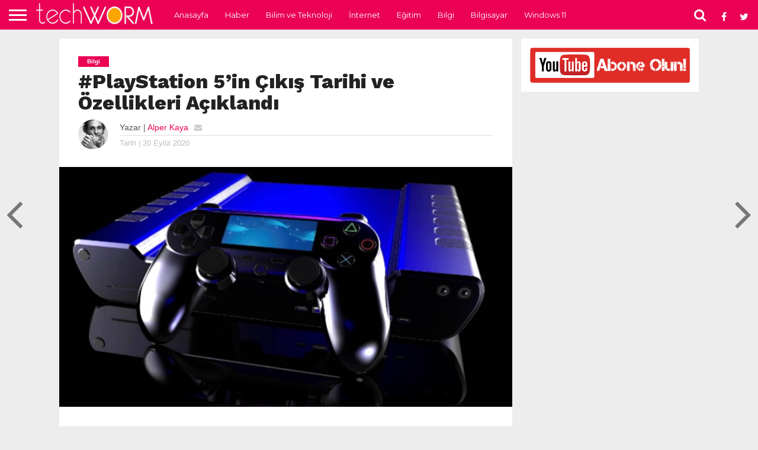

--- FILE ---
content_type: text/html
request_url: https://www.tech-worm.com/playstation-5in-cikis-tarihi-ve-ozellikleri-aciklandi/
body_size: 14970
content:
<!DOCTYPE html>
<html lang="tr">
<head>
<meta charset="UTF-8">
<meta name="viewport" id="viewport" content="width=device-width, initial-scale=1.0, maximum-scale=1.0, minimum-scale=1.0, user-scalable=no"/>
<link rel="alternate" type="application/rss+xml" title="RSS 2.0" href="https://www.tech-worm.com/feed/"/>
<link rel="alternate" type="text/xml" title="RSS .92" href="https://www.tech-worm.com/feed/rss/"/>
<link rel="alternate" type="application/atom+xml" title="Atom 0.3" href="https://www.tech-worm.com/feed/atom/"/>
<link rel="pingback" href="https://www.tech-worm.com/xmlrpc.php"/>
<meta property="og:image" content="https://www.tech-worm.com/wp-content/uploads/2020/09/playstation-5-1000x600.jpg"/>
<meta name="twitter:image" content="https://www.tech-worm.com/wp-content/uploads/2020/09/playstation-5-1000x600.jpg"/>
<meta property="og:type" content="article"/>
<meta property="og:description" content="Sony&#8216;nin popüler oyun konsolu PlayStation 5&#8216;in satışa çıkış tarihi ve özellikleri açıklandı. PS5 12 Kasım&#8216;da ABD, Japonya, Kanada, Meksika, Avustralya, Yeni Zelanda ve Güney Kore&#8216;de satışa çıkacak. 19 Kasım&#8216;da ise dünya genelinde satışa sunulacak. Oyun konsolunun iki versiyonu bulunacak. PlayStation 5 Blu-ray disklerde satılan oyunları da çalıştırırken PS5 Digital Edition yalnızca internetten indirilen oyunları çalıştırabilecek. [&hellip;]"/>
<meta name="twitter:card" content="summary">
<meta name="twitter:url" content="https://www.tech-worm.com/playstation-5in-cikis-tarihi-ve-ozellikleri-aciklandi/">
<meta name="twitter:title" content="#PlayStation 5&#8217;in Çıkış Tarihi ve Özellikleri Açıklandı">
<meta name="twitter:description" content="Sony&#8216;nin popüler oyun konsolu PlayStation 5&#8216;in satışa çıkış tarihi ve özellikleri açıklandı. PS5 12 Kasım&#8216;da ABD, Japonya, Kanada, Meksika, Avustralya, Yeni Zelanda ve Güney Kore&#8216;de satışa çıkacak. 19 Kasım&#8216;da ise dünya genelinde satışa sunulacak. Oyun konsolunun iki versiyonu bulunacak. PlayStation 5 Blu-ray disklerde satılan oyunları da çalıştırırken PS5 Digital Edition yalnızca internetten indirilen oyunları çalıştırabilecek. [&hellip;]">
<meta name='robots' content='index, follow, max-image-preview:large, max-snippet:-1, max-video-preview:-1'/>
<title>#PlayStation 5&#039;in Çıkış Tarihi ve Özellikleri Açıklandı &#187; TechWorm</title>
<link rel="canonical" href="https://www.tech-worm.com/playstation-5in-cikis-tarihi-ve-ozellikleri-aciklandi/"/>
<meta property="og:locale" content="tr_TR"/>
<meta property="og:type" content="article"/>
<meta property="og:title" content="#PlayStation 5&#039;in Çıkış Tarihi ve Özellikleri Açıklandı &#187; TechWorm"/>
<meta property="og:description" content="Sony&#8216;nin popüler oyun konsolu PlayStation 5&#8216;in satışa çıkış tarihi ve özellikleri açıklandı. PS5 12 Kasım&#8216;da ABD, Japonya, Kanada, Meksika, Avustralya, Yeni Zelanda ve Güney Kore&#8216;de satışa çıkacak. 19 Kasım&#8216;da ise dünya genelinde satışa sunulacak. Oyun konsolunun iki versiyonu bulunacak. PlayStation 5 Blu-ray disklerde satılan oyunları da çalıştırırken PS5 Digital Edition yalnızca internetten indirilen oyunları çalıştırabilecek. [&hellip;]"/>
<meta property="og:url" content="https://www.tech-worm.com/playstation-5in-cikis-tarihi-ve-ozellikleri-aciklandi/"/>
<meta property="og:site_name" content="TechWorm"/>
<meta property="article:publisher" content="https://www.facebook.com/techwormweb"/>
<meta property="article:published_time" content="2020-09-19T21:25:34+00:00"/>
<meta property="og:image" content="https://www.tech-worm.com/wp-content/uploads/2020/09/playstation-5.jpg"/>
<meta property="og:image:width" content="1500"/>
<meta property="og:image:height" content="794"/>
<meta property="og:image:type" content="image/jpeg"/>
<meta name="author" content="Alper Kaya"/>
<meta name="twitter:card" content="summary_large_image"/>
<meta name="twitter:creator" content="@techwormweb"/>
<meta name="twitter:site" content="@techwormweb"/>
<meta name="twitter:label1" content="Yazan:"/>
<meta name="twitter:data1" content="Alper Kaya"/>
<meta name="twitter:label2" content="Tahmini okuma süresi"/>
<meta name="twitter:data2" content="2 dakika"/>
<script type="application/ld+json" class="yoast-schema-graph">{"@context":"https://schema.org","@graph":[{"@type":"Article","@id":"https://www.tech-worm.com/playstation-5in-cikis-tarihi-ve-ozellikleri-aciklandi/#article","isPartOf":{"@id":"https://www.tech-worm.com/playstation-5in-cikis-tarihi-ve-ozellikleri-aciklandi/"},"author":{"name":"Alper Kaya","@id":"https://www.tech-worm.com/#/schema/person/c994699f0be65775b66f7407aa29edd4"},"headline":"#PlayStation 5&#8217;in Çıkış Tarihi ve Özellikleri Açıklandı","datePublished":"2020-09-19T21:25:34+00:00","mainEntityOfPage":{"@id":"https://www.tech-worm.com/playstation-5in-cikis-tarihi-ve-ozellikleri-aciklandi/"},"wordCount":457,"commentCount":0,"publisher":{"@id":"https://www.tech-worm.com/#organization"},"image":{"@id":"https://www.tech-worm.com/playstation-5in-cikis-tarihi-ve-ozellikleri-aciklandi/#primaryimage"},"thumbnailUrl":"https://www.tech-worm.com/wp-content/uploads/2020/09/playstation-5.jpg","keywords":["çıkış tarihi","fiyat","özellikleri","playstation 5","playstation 5 bilgi","playstation 5 çıkış tarihi","playstation 5 fiyatı","playstation 5 oyunları","playstation 5 özellikleri","playstation 5 teknik özellikleri","ps5"],"articleSection":["Bilgi"],"inLanguage":"tr","potentialAction":[{"@type":"CommentAction","name":"Comment","target":["https://www.tech-worm.com/playstation-5in-cikis-tarihi-ve-ozellikleri-aciklandi/#respond"]}]},{"@type":"WebPage","@id":"https://www.tech-worm.com/playstation-5in-cikis-tarihi-ve-ozellikleri-aciklandi/","url":"https://www.tech-worm.com/playstation-5in-cikis-tarihi-ve-ozellikleri-aciklandi/","name":"#PlayStation 5'in Çıkış Tarihi ve Özellikleri Açıklandı &#187; TechWorm","isPartOf":{"@id":"https://www.tech-worm.com/#website"},"primaryImageOfPage":{"@id":"https://www.tech-worm.com/playstation-5in-cikis-tarihi-ve-ozellikleri-aciklandi/#primaryimage"},"image":{"@id":"https://www.tech-worm.com/playstation-5in-cikis-tarihi-ve-ozellikleri-aciklandi/#primaryimage"},"thumbnailUrl":"https://www.tech-worm.com/wp-content/uploads/2020/09/playstation-5.jpg","datePublished":"2020-09-19T21:25:34+00:00","breadcrumb":{"@id":"https://www.tech-worm.com/playstation-5in-cikis-tarihi-ve-ozellikleri-aciklandi/#breadcrumb"},"inLanguage":"tr","potentialAction":[{"@type":"ReadAction","target":["https://www.tech-worm.com/playstation-5in-cikis-tarihi-ve-ozellikleri-aciklandi/"]}]},{"@type":"ImageObject","inLanguage":"tr","@id":"https://www.tech-worm.com/playstation-5in-cikis-tarihi-ve-ozellikleri-aciklandi/#primaryimage","url":"https://www.tech-worm.com/wp-content/uploads/2020/09/playstation-5.jpg","contentUrl":"https://www.tech-worm.com/wp-content/uploads/2020/09/playstation-5.jpg","width":1500,"height":794},{"@type":"BreadcrumbList","@id":"https://www.tech-worm.com/playstation-5in-cikis-tarihi-ve-ozellikleri-aciklandi/#breadcrumb","itemListElement":[{"@type":"ListItem","position":1,"name":"Ana sayfa","item":"https://www.tech-worm.com/"},{"@type":"ListItem","position":2,"name":"#PlayStation 5&#8217;in Çıkış Tarihi ve Özellikleri Açıklandı"}]},{"@type":"WebSite","@id":"https://www.tech-worm.com/#website","url":"https://www.tech-worm.com/","name":"TechWorm","description":"Bilim ve Teknolojiye Dair Ne Varsa!","publisher":{"@id":"https://www.tech-worm.com/#organization"},"potentialAction":[{"@type":"SearchAction","target":{"@type":"EntryPoint","urlTemplate":"https://www.tech-worm.com/?s={search_term_string}"},"query-input":{"@type":"PropertyValueSpecification","valueRequired":true,"valueName":"search_term_string"}}],"inLanguage":"tr"},{"@type":"Organization","@id":"https://www.tech-worm.com/#organization","name":"Tech Worm","url":"https://www.tech-worm.com/","logo":{"@type":"ImageObject","inLanguage":"tr","@id":"https://www.tech-worm.com/#/schema/logo/image/","url":"https://www.tech-worm.com/wp-content/uploads/2019/09/Tech-Worm-Logo.png","contentUrl":"https://www.tech-worm.com/wp-content/uploads/2019/09/Tech-Worm-Logo.png","width":212,"height":49,"caption":"Tech Worm"},"image":{"@id":"https://www.tech-worm.com/#/schema/logo/image/"},"sameAs":["https://www.facebook.com/techwormweb","https://x.com/techwormweb","https://www.instagram.com/techwormweb/","https://www.youtube.com/techwormweb"]},{"@type":"Person","@id":"https://www.tech-worm.com/#/schema/person/c994699f0be65775b66f7407aa29edd4","name":"Alper Kaya","image":{"@type":"ImageObject","inLanguage":"tr","@id":"https://www.tech-worm.com/#/schema/person/image/","url":"https://secure.gravatar.com/avatar/9efc150b8e681d5f2c272ebe807ac3ef8a62cff5dca9907c8ecdfbb0841785ad?s=96&d=mm&r=g","contentUrl":"https://secure.gravatar.com/avatar/9efc150b8e681d5f2c272ebe807ac3ef8a62cff5dca9907c8ecdfbb0841785ad?s=96&d=mm&r=g","caption":"Alper Kaya"},"url":"https://www.tech-worm.com/author/alperkaya/"}]}</script>
<link rel='dns-prefetch' href='//netdna.bootstrapcdn.com'/>
<link rel='dns-prefetch' href='//fonts.googleapis.com'/>
<link rel="alternate" type="application/rss+xml" title="TechWorm &raquo; akışı" href="https://www.tech-worm.com/feed/"/>
<link rel="alternate" type="application/rss+xml" title="TechWorm &raquo; yorum akışı" href="https://www.tech-worm.com/comments/feed/"/>
<link rel="alternate" type="application/rss+xml" title="TechWorm &raquo; #PlayStation 5&#8217;in Çıkış Tarihi ve Özellikleri Açıklandı yorum akışı" href="https://www.tech-worm.com/playstation-5in-cikis-tarihi-ve-ozellikleri-aciklandi/feed/"/>
<link rel="alternate" title="oEmbed (JSON)" type="application/json+oembed" href="https://www.tech-worm.com/wp-json/oembed/1.0/embed?url=https%3A%2F%2Fwww.tech-worm.com%2Fplaystation-5in-cikis-tarihi-ve-ozellikleri-aciklandi%2F"/>
<link rel="alternate" title="oEmbed (XML)" type="text/xml+oembed" href="https://www.tech-worm.com/wp-json/oembed/1.0/embed?url=https%3A%2F%2Fwww.tech-worm.com%2Fplaystation-5in-cikis-tarihi-ve-ozellikleri-aciklandi%2F&#038;format=xml"/>
<script src="//www.googletagmanager.com/gtag/js?id=G-89P6JS2WJK" data-cfasync="false" data-wpfc-render="false" async></script>
<script data-cfasync="false" data-wpfc-render="false">var mi_version='9.11.0';
var mi_track_user=true;
var mi_no_track_reason='';
var MonsterInsightsDefaultLocations={"page_location":"https:\/\/www.tech-worm.com\/playstation-5in-cikis-tarihi-ve-ozellikleri-aciklandi\/"};
if(typeof MonsterInsightsPrivacyGuardFilter==='function'){
var MonsterInsightsLocations=(typeof MonsterInsightsExcludeQuery==='object') ? MonsterInsightsPrivacyGuardFilter(MonsterInsightsExcludeQuery):MonsterInsightsPrivacyGuardFilter(MonsterInsightsDefaultLocations);
}else{
var MonsterInsightsLocations=(typeof MonsterInsightsExcludeQuery==='object') ? MonsterInsightsExcludeQuery:MonsterInsightsDefaultLocations;
}
var disableStrs=[
'ga-disable-G-89P6JS2WJK',
];
function __gtagTrackerIsOptedOut(){
for (var index=0; index < disableStrs.length; index++){
if(document.cookie.indexOf(disableStrs[index] + '=true') > -1){
return true;
}}
return false;
}
if(__gtagTrackerIsOptedOut()){
for (var index=0; index < disableStrs.length; index++){
window[disableStrs[index]]=true;
}}
function __gtagTrackerOptout(){
for (var index=0; index < disableStrs.length; index++){
document.cookie=disableStrs[index] + '=true; expires=Thu, 31 Dec 2099 23:59:59 UTC; path=/';
window[disableStrs[index]]=true;
}}
if('undefined'===typeof gaOptout){
function gaOptout(){
__gtagTrackerOptout();
}}
window.dataLayer=window.dataLayer||[];
window.MonsterInsightsDualTracker={
helpers: {},
trackers: {},
};
if(mi_track_user){
function __gtagDataLayer(){
dataLayer.push(arguments);
}
function __gtagTracker(type, name, parameters){
if(!parameters){
parameters={};}
if(parameters.send_to){
__gtagDataLayer.apply(null, arguments);
return;
}
if(type==='event'){
parameters.send_to=monsterinsights_frontend.v4_id;
var hookName=name;
if(typeof parameters['event_category']!=='undefined'){
hookName=parameters['event_category'] + ':' + name;
}
if(typeof MonsterInsightsDualTracker.trackers[hookName]!=='undefined'){
MonsterInsightsDualTracker.trackers[hookName](parameters);
}else{
__gtagDataLayer('event', name, parameters);
}}else{
__gtagDataLayer.apply(null, arguments);
}}
__gtagTracker('js', new Date());
__gtagTracker('set', {
'developer_id.dZGIzZG': true,
});
if(MonsterInsightsLocations.page_location){
__gtagTracker('set', MonsterInsightsLocations);
}
__gtagTracker('config', 'G-89P6JS2WJK', {"forceSSL":"true"});
window.gtag=__gtagTracker;										(function (){
var noopfn=function (){
return null;
};
var newtracker=function (){
return new Tracker();
};
var Tracker=function (){
return null;
};
var p=Tracker.prototype;
p.get=noopfn;
p.set=noopfn;
p.send=function (){
var args=Array.prototype.slice.call(arguments);
args.unshift('send');
__gaTracker.apply(null, args);
};
var __gaTracker=function (){
var len=arguments.length;
if(len===0){
return;
}
var f=arguments[len - 1];
if(typeof f!=='object'||f===null||typeof f.hitCallback!=='function'){
if('send'===arguments[0]){
var hitConverted, hitObject=false, action;
if('event'===arguments[1]){
if('undefined'!==typeof arguments[3]){
hitObject={
'eventAction': arguments[3],
'eventCategory': arguments[2],
'eventLabel': arguments[4],
'value': arguments[5] ? arguments[5]:1,
}}
}
if('pageview'===arguments[1]){
if('undefined'!==typeof arguments[2]){
hitObject={
'eventAction': 'page_view',
'page_path': arguments[2],
}}
}
if(typeof arguments[2]==='object'){
hitObject=arguments[2];
}
if(typeof arguments[5]==='object'){
Object.assign(hitObject, arguments[5]);
}
if('undefined'!==typeof arguments[1].hitType){
hitObject=arguments[1];
if('pageview'===hitObject.hitType){
hitObject.eventAction='page_view';
}}
if(hitObject){
action='timing'===arguments[1].hitType ? 'timing_complete':hitObject.eventAction;
hitConverted=mapArgs(hitObject);
__gtagTracker('event', action, hitConverted);
}}
return;
}
function mapArgs(args){
var arg, hit={};
var gaMap={
'eventCategory': 'event_category',
'eventAction': 'event_action',
'eventLabel': 'event_label',
'eventValue': 'event_value',
'nonInteraction': 'non_interaction',
'timingCategory': 'event_category',
'timingVar': 'name',
'timingValue': 'value',
'timingLabel': 'event_label',
'page': 'page_path',
'location': 'page_location',
'title': 'page_title',
'referrer':'page_referrer',
};
for (arg in args){
if(!(!args.hasOwnProperty(arg)||!gaMap.hasOwnProperty(arg))){
hit[gaMap[arg]]=args[arg];
}else{
hit[arg]=args[arg];
}}
return hit;
}
try {
f.hitCallback();
} catch (ex){
}};
__gaTracker.create=newtracker;
__gaTracker.getByName=newtracker;
__gaTracker.getAll=function (){
return [];
};
__gaTracker.remove=noopfn;
__gaTracker.loaded=true;
window['__gaTracker']=__gaTracker;
})();
}else{
console.log("");
(function (){
function __gtagTracker(){
return null;
}
window['__gtagTracker']=__gtagTracker;
window['gtag']=__gtagTracker;
})();
}</script>
<style id='wp-img-auto-sizes-contain-inline-css'>img:is([sizes=auto i],[sizes^="auto," i]){contain-intrinsic-size:3000px 1500px}</style>
<link rel="stylesheet" type="text/css" href="//www.tech-worm.com/wp-content/cache/wpfc-minified/f1o0uqkr/23yxe.css" media="all"/>
<style id='global-styles-inline-css'>:root{--wp--preset--aspect-ratio--square:1;--wp--preset--aspect-ratio--4-3:4/3;--wp--preset--aspect-ratio--3-4:3/4;--wp--preset--aspect-ratio--3-2:3/2;--wp--preset--aspect-ratio--2-3:2/3;--wp--preset--aspect-ratio--16-9:16/9;--wp--preset--aspect-ratio--9-16:9/16;--wp--preset--color--black:#000000;--wp--preset--color--cyan-bluish-gray:#abb8c3;--wp--preset--color--white:#ffffff;--wp--preset--color--pale-pink:#f78da7;--wp--preset--color--vivid-red:#cf2e2e;--wp--preset--color--luminous-vivid-orange:#ff6900;--wp--preset--color--luminous-vivid-amber:#fcb900;--wp--preset--color--light-green-cyan:#7bdcb5;--wp--preset--color--vivid-green-cyan:#00d084;--wp--preset--color--pale-cyan-blue:#8ed1fc;--wp--preset--color--vivid-cyan-blue:#0693e3;--wp--preset--color--vivid-purple:#9b51e0;--wp--preset--gradient--vivid-cyan-blue-to-vivid-purple:linear-gradient(135deg,rgb(6,147,227) 0%,rgb(155,81,224) 100%);--wp--preset--gradient--light-green-cyan-to-vivid-green-cyan:linear-gradient(135deg,rgb(122,220,180) 0%,rgb(0,208,130) 100%);--wp--preset--gradient--luminous-vivid-amber-to-luminous-vivid-orange:linear-gradient(135deg,rgb(252,185,0) 0%,rgb(255,105,0) 100%);--wp--preset--gradient--luminous-vivid-orange-to-vivid-red:linear-gradient(135deg,rgb(255,105,0) 0%,rgb(207,46,46) 100%);--wp--preset--gradient--very-light-gray-to-cyan-bluish-gray:linear-gradient(135deg,rgb(238,238,238) 0%,rgb(169,184,195) 100%);--wp--preset--gradient--cool-to-warm-spectrum:linear-gradient(135deg,rgb(74,234,220) 0%,rgb(151,120,209) 20%,rgb(207,42,186) 40%,rgb(238,44,130) 60%,rgb(251,105,98) 80%,rgb(254,248,76) 100%);--wp--preset--gradient--blush-light-purple:linear-gradient(135deg,rgb(255,206,236) 0%,rgb(152,150,240) 100%);--wp--preset--gradient--blush-bordeaux:linear-gradient(135deg,rgb(254,205,165) 0%,rgb(254,45,45) 50%,rgb(107,0,62) 100%);--wp--preset--gradient--luminous-dusk:linear-gradient(135deg,rgb(255,203,112) 0%,rgb(199,81,192) 50%,rgb(65,88,208) 100%);--wp--preset--gradient--pale-ocean:linear-gradient(135deg,rgb(255,245,203) 0%,rgb(182,227,212) 50%,rgb(51,167,181) 100%);--wp--preset--gradient--electric-grass:linear-gradient(135deg,rgb(202,248,128) 0%,rgb(113,206,126) 100%);--wp--preset--gradient--midnight:linear-gradient(135deg,rgb(2,3,129) 0%,rgb(40,116,252) 100%);--wp--preset--font-size--small:13px;--wp--preset--font-size--medium:20px;--wp--preset--font-size--large:36px;--wp--preset--font-size--x-large:42px;--wp--preset--spacing--20:0.44rem;--wp--preset--spacing--30:0.67rem;--wp--preset--spacing--40:1rem;--wp--preset--spacing--50:1.5rem;--wp--preset--spacing--60:2.25rem;--wp--preset--spacing--70:3.38rem;--wp--preset--spacing--80:5.06rem;--wp--preset--shadow--natural:6px 6px 9px rgba(0, 0, 0, 0.2);--wp--preset--shadow--deep:12px 12px 50px rgba(0, 0, 0, 0.4);--wp--preset--shadow--sharp:6px 6px 0px rgba(0, 0, 0, 0.2);--wp--preset--shadow--outlined:6px 6px 0px -3px rgb(255, 255, 255), 6px 6px rgb(0, 0, 0);--wp--preset--shadow--crisp:6px 6px 0px rgb(0, 0, 0);}:where(.is-layout-flex){gap:0.5em;}:where(.is-layout-grid){gap:0.5em;}body .is-layout-flex{display:flex;}.is-layout-flex{flex-wrap:wrap;align-items:center;}.is-layout-flex > :is(*, div){margin:0;}body .is-layout-grid{display:grid;}.is-layout-grid > :is(*, div){margin:0;}:where(.wp-block-columns.is-layout-flex){gap:2em;}:where(.wp-block-columns.is-layout-grid){gap:2em;}:where(.wp-block-post-template.is-layout-flex){gap:1.25em;}:where(.wp-block-post-template.is-layout-grid){gap:1.25em;}.has-black-color{color:var(--wp--preset--color--black) !important;}.has-cyan-bluish-gray-color{color:var(--wp--preset--color--cyan-bluish-gray) !important;}.has-white-color{color:var(--wp--preset--color--white) !important;}.has-pale-pink-color{color:var(--wp--preset--color--pale-pink) !important;}.has-vivid-red-color{color:var(--wp--preset--color--vivid-red) !important;}.has-luminous-vivid-orange-color{color:var(--wp--preset--color--luminous-vivid-orange) !important;}.has-luminous-vivid-amber-color{color:var(--wp--preset--color--luminous-vivid-amber) !important;}.has-light-green-cyan-color{color:var(--wp--preset--color--light-green-cyan) !important;}.has-vivid-green-cyan-color{color:var(--wp--preset--color--vivid-green-cyan) !important;}.has-pale-cyan-blue-color{color:var(--wp--preset--color--pale-cyan-blue) !important;}.has-vivid-cyan-blue-color{color:var(--wp--preset--color--vivid-cyan-blue) !important;}.has-vivid-purple-color{color:var(--wp--preset--color--vivid-purple) !important;}.has-black-background-color{background-color:var(--wp--preset--color--black) !important;}.has-cyan-bluish-gray-background-color{background-color:var(--wp--preset--color--cyan-bluish-gray) !important;}.has-white-background-color{background-color:var(--wp--preset--color--white) !important;}.has-pale-pink-background-color{background-color:var(--wp--preset--color--pale-pink) !important;}.has-vivid-red-background-color{background-color:var(--wp--preset--color--vivid-red) !important;}.has-luminous-vivid-orange-background-color{background-color:var(--wp--preset--color--luminous-vivid-orange) !important;}.has-luminous-vivid-amber-background-color{background-color:var(--wp--preset--color--luminous-vivid-amber) !important;}.has-light-green-cyan-background-color{background-color:var(--wp--preset--color--light-green-cyan) !important;}.has-vivid-green-cyan-background-color{background-color:var(--wp--preset--color--vivid-green-cyan) !important;}.has-pale-cyan-blue-background-color{background-color:var(--wp--preset--color--pale-cyan-blue) !important;}.has-vivid-cyan-blue-background-color{background-color:var(--wp--preset--color--vivid-cyan-blue) !important;}.has-vivid-purple-background-color{background-color:var(--wp--preset--color--vivid-purple) !important;}.has-black-border-color{border-color:var(--wp--preset--color--black) !important;}.has-cyan-bluish-gray-border-color{border-color:var(--wp--preset--color--cyan-bluish-gray) !important;}.has-white-border-color{border-color:var(--wp--preset--color--white) !important;}.has-pale-pink-border-color{border-color:var(--wp--preset--color--pale-pink) !important;}.has-vivid-red-border-color{border-color:var(--wp--preset--color--vivid-red) !important;}.has-luminous-vivid-orange-border-color{border-color:var(--wp--preset--color--luminous-vivid-orange) !important;}.has-luminous-vivid-amber-border-color{border-color:var(--wp--preset--color--luminous-vivid-amber) !important;}.has-light-green-cyan-border-color{border-color:var(--wp--preset--color--light-green-cyan) !important;}.has-vivid-green-cyan-border-color{border-color:var(--wp--preset--color--vivid-green-cyan) !important;}.has-pale-cyan-blue-border-color{border-color:var(--wp--preset--color--pale-cyan-blue) !important;}.has-vivid-cyan-blue-border-color{border-color:var(--wp--preset--color--vivid-cyan-blue) !important;}.has-vivid-purple-border-color{border-color:var(--wp--preset--color--vivid-purple) !important;}.has-vivid-cyan-blue-to-vivid-purple-gradient-background{background:var(--wp--preset--gradient--vivid-cyan-blue-to-vivid-purple) !important;}.has-light-green-cyan-to-vivid-green-cyan-gradient-background{background:var(--wp--preset--gradient--light-green-cyan-to-vivid-green-cyan) !important;}.has-luminous-vivid-amber-to-luminous-vivid-orange-gradient-background{background:var(--wp--preset--gradient--luminous-vivid-amber-to-luminous-vivid-orange) !important;}.has-luminous-vivid-orange-to-vivid-red-gradient-background{background:var(--wp--preset--gradient--luminous-vivid-orange-to-vivid-red) !important;}.has-very-light-gray-to-cyan-bluish-gray-gradient-background{background:var(--wp--preset--gradient--very-light-gray-to-cyan-bluish-gray) !important;}.has-cool-to-warm-spectrum-gradient-background{background:var(--wp--preset--gradient--cool-to-warm-spectrum) !important;}.has-blush-light-purple-gradient-background{background:var(--wp--preset--gradient--blush-light-purple) !important;}.has-blush-bordeaux-gradient-background{background:var(--wp--preset--gradient--blush-bordeaux) !important;}.has-luminous-dusk-gradient-background{background:var(--wp--preset--gradient--luminous-dusk) !important;}.has-pale-ocean-gradient-background{background:var(--wp--preset--gradient--pale-ocean) !important;}.has-electric-grass-gradient-background{background:var(--wp--preset--gradient--electric-grass) !important;}.has-midnight-gradient-background{background:var(--wp--preset--gradient--midnight) !important;}.has-small-font-size{font-size:var(--wp--preset--font-size--small) !important;}.has-medium-font-size{font-size:var(--wp--preset--font-size--medium) !important;}.has-large-font-size{font-size:var(--wp--preset--font-size--large) !important;}.has-x-large-font-size{font-size:var(--wp--preset--font-size--x-large) !important;}</style>
<style id='classic-theme-styles-inline-css'>.wp-block-button__link{color:#fff;background-color:#32373c;border-radius:9999px;box-shadow:none;text-decoration:none;padding:calc(.667em + 2px) calc(1.333em + 2px);font-size:1.125em}.wp-block-file__button{background:#32373c;color:#fff;text-decoration:none}</style>
<style>html, body, div, span, applet, object, iframe,
h1, h2, h3, h4, h5, h6, p, blockquote, pre,
a, abbr, acronym, address, big, cite, code,
del, dfn, em, img, ins, kbd, q, s, samp,
small, strike, strong, sub, sup, tt, var,
b, u, i, center,
dl, dt, dd, ol, ul, li,
fieldset, form, label, legend,
table, caption, tbody, tfoot, thead, tr, th, td,
article, aside, canvas, details, embed, 
figure, figcaption, footer, header, hgroup, 
menu, nav, output, ruby, section, summary,
time, mark, audio, video{margin:0;padding:0;border:0;font-size:100%;vertical-align:baseline;}
article, aside, details, figcaption, figure, 
footer, header, hgroup, menu, nav, section{display:block;}
body{line-height:1;}
ol, ul{list-style:none;}
blockquote, q{quotes:none;}
blockquote:before, blockquote:after,
q:before, q:after{content:'';content:none;}
table{border-collapse:collapse;border-spacing:0;}</style>
<link rel='stylesheet' id='mvp-fontawesome-css' href='//netdna.bootstrapcdn.com/font-awesome/4.7.0/css/font-awesome.css?ver=6.9' type='text/css' media='all'/>
<link rel="stylesheet" type="text/css" href="//www.tech-worm.com/wp-content/cache/wpfc-minified/dsez68nb/23yxe.css" media="all"/>
<script data-cfasync="false" data-wpfc-render="false" id='monsterinsights-frontend-script-js-extra'>var monsterinsights_frontend={"js_events_tracking":"true","download_extensions":"doc,pdf,ppt,zip,xls,docx,pptx,xlsx","inbound_paths":"[]","home_url":"https:\/\/www.tech-worm.com","hash_tracking":"false","v4_id":"G-89P6JS2WJK"};</script>
<link rel="https://api.w.org/" href="https://www.tech-worm.com/wp-json/"/><link rel="alternate" title="JSON" type="application/json" href="https://www.tech-worm.com/wp-json/wp/v2/posts/26273"/><link rel="EditURI" type="application/rsd+xml" title="RSD" href="https://www.tech-worm.com/xmlrpc.php?rsd"/>
<meta name="generator" content="WordPress 6.9"/>
<link rel='shortlink' href='https://www.tech-worm.com/?p=26273'/>
<style>#wallpaper{background:url() no-repeat 50% 0;}
body, .blog-widget-text p, .feat-widget-text p, .post-info-right, span.post-excerpt, span.feat-caption, span.soc-count-text, #content-main p,
#commentspopup .comments-pop,
.archive-list-text p, .author-box-bot p, #post-404 p,
.foot-widget, #home-feat-text p,
.feat-top2-left-text p, .feat-wide1-text p, .feat-wide4-text p, #content-main table,
.foot-copy p, .video-main-text p{font-family:'Google Lato', sans-serif;}
a, a:visited, .post-info-name a{color:#eb0254;}
a:hover{color:#999999;}
.fly-but-wrap, span.feat-cat, span.post-head-cat, .prev-next-text a, .prev-next-text a:visited, .prev-next-text a:hover{background:#eb0254;}
.fly-but-wrap{background:#eb0254;}
.fly-but-wrap span{background:#ffffff;}
.woocommerce .star-rating span:before{color:#eb0254;}
.woocommerce .widget_price_filter .ui-slider .ui-slider-range, .woocommerce .widget_price_filter .ui-slider .ui-slider-handle{background-color:#eb0254;}
.woocommerce span.onsale, .woocommerce #respond input#submit.alt,
.woocommerce a.button.alt, .woocommerce button.button.alt, .woocommerce input.button.alt, .woocommerce #respond input#submit.alt:hover,
.woocommerce a.button.alt:hover, .woocommerce button.button.alt:hover, .woocommerce input.button.alt:hover{background-color:#eb0254;}
span.post-header{border-top:4px solid #eb0254;}
#main-nav-wrap,
nav.main-menu-wrap, .nav-logo, .nav-right-wrap, .nav-menu-out, .nav-logo-out, #head-main-top{-webkit-backface-visibility:hidden;background:#eb0254;}
nav.main-menu-wrap ul li a, .nav-menu-out:hover ul li:hover a, .nav-menu-out:hover span.nav-search-but:hover i, .nav-menu-out:hover span.nav-soc-but:hover i, span.nav-search-but i, span.nav-soc-but i{color:#ffffff;}
.nav-menu-out:hover li.menu-item-has-children:hover a:after, nav.main-menu-wrap ul li.menu-item-has-children a:after{border-color:#ffffff transparent transparent transparent;}
.nav-menu-out:hover ul li a, .nav-menu-out:hover span.nav-search-but i, .nav-menu-out:hover span.nav-soc-but i{color:#fdacc8;}
.nav-menu-out:hover li.menu-item-has-children a:after{border-color:#fdacc8 transparent transparent transparent;}
.nav-menu-out:hover ul li ul.mega-list li a, .side-list-text p, .row-widget-text p, .blog-widget-text h2, .feat-widget-text h2, .archive-list-text h2, h2.author-list-head a, .mvp-related-text a{color:#222222;}
ul.mega-list li:hover a, ul.side-list li:hover .side-list-text p, ul.row-widget-list li:hover .row-widget-text p, ul.blog-widget-list li:hover .blog-widget-text h2, .feat-widget-wrap:hover .feat-widget-text h2, ul.archive-list li:hover .archive-list-text h2, ul.archive-col-list li:hover .archive-list-text h2, h2.author-list-head a:hover, .mvp-related-posts ul li:hover .mvp-related-text a{color:#999999 !important;}
span.more-posts-text, a.inf-more-but, #comments-button a,
#comments-button span.comment-but-text{border:1px solid #eb0254;}
span.more-posts-text, a.inf-more-but, #comments-button a,
#comments-button span.comment-but-text{color:#eb0254 !important;}
#comments-button a:hover,
#comments-button span.comment-but-text:hover,
a.inf-more-but:hover, span.more-posts-text:hover{background:#eb0254;}
nav.main-menu-wrap ul li a, ul.col-tabs li a, nav.fly-nav-menu ul li a, .foot-menu .menu li a{font-family:'Montserrat', sans-serif;}
.feat-top2-right-text h2, .side-list-text p, .side-full-text p, .row-widget-text p, .feat-widget-text h2, .blog-widget-text h2, .prev-next-text a, .prev-next-text a:visited, .prev-next-text a:hover, span.post-header, .archive-list-text h2, #woo-content h1.page-title,
.woocommerce div.product .product_title, .woocommerce ul.products li.product h3, .video-main-text h2, .mvp-related-text a{font-family:'Montserrat', sans-serif;}
.feat-wide-sub-text h2, #home-feat-text h2,
.feat-top2-left-text h2, .feat-wide1-text h2, .feat-wide4-text h2, .feat-wide5-text h2, h1.post-title, #content-main h1.post-title,
#post-404 h1,
h1.post-title-wide, #content-main blockquote p,
#commentspopup #content-main h1{font-family:'Work Sans', sans-serif;}
h3.home-feat-title, h3.side-list-title, #infscr-loading,
.score-nav-menu select, h1.cat-head, h1.arch-head, h2.author-list-head, h3.foot-head, .woocommerce ul.product_list_widget span.product-title, .woocommerce ul.product_list_widget li a, .woocommerce #reviews #comments ol.commentlist li .comment-text p.meta,
.woocommerce .related h2, .woocommerce div.product .woocommerce-tabs .panel h2, .woocommerce div.product .product_title, #content-main h1,
#content-main h2,
#content-main h3,
#content-main h4,
#content-main h5,
#content-main h6{font-family:'Work Sans', sans-serif;}</style>
<style>.post-cont-out, .post-cont-in{margin-right:0;}
.nav-links{display:none;}
#fly-wrap{background:#fff;}
ul.fly-bottom-soc li{border-top:1px solid #666;}
nav.fly-nav-menu ul li{border-top:1px solid #ddd;}
nav.fly-nav-menu ul li a{color:#555;}
nav.fly-nav-menu ul li a:hover{color:#bbb;}
nav.fly-nav-menu ul li ul.sub-menu{border-top:1px solid #ddd;}
#score-wrap{background:#fff;border-bottom:1px solid #ddd;}
.score-nav-menu:before{border-top:5px solid #555;}
.score-nav-menu select{background:#eee;color:#555;}
.score-nav-menu select option{background:#fff;color:#555;}
ul.score-list li{background:#eee;border:1px solid #eee;}
ul.score-list li:hover{background:#fff;border:1px solid #ddd;}
.score-top p, .score-bot p{color:#555;}
.es-nav span a{color:#555;}
.es-nav span:hover a{color:#222;}
.es-nav span.es-nav-prev, .es-nav span.es-nav-next{background:#fff;}
.es-nav span.es-nav-prev{border-left:1px solid #ddd;border-right:1px solid #ddd;}
.es-nav span.es-nav-next{border-left:1px solid #ddd;}</style>
<style id="custom-background-css">body.custom-background{background-color:#ededed;}</style>
<link rel="amphtml" href="https://www.tech-worm.com/playstation-5in-cikis-tarihi-ve-ozellikleri-aciklandi/?amp=1"><link rel="icon" href="https://www.tech-worm.com/wp-content/uploads/2023/04/cropped-redico-32x32.png" sizes="32x32"/>
<link rel="icon" href="https://www.tech-worm.com/wp-content/uploads/2023/04/cropped-redico-192x192.png" sizes="192x192"/>
<link rel="apple-touch-icon" href="https://www.tech-worm.com/wp-content/uploads/2023/04/cropped-redico-180x180.png"/>
<meta name="msapplication-TileImage" content="https://www.tech-worm.com/wp-content/uploads/2023/04/cropped-redico-270x270.png"/>
</head>
<body class="wp-singular post-template-default single single-post postid-26273 single-format-standard custom-background wp-embed-responsive wp-theme-flex-mag">
<div id="site" class="left relative">
<div id="site-wrap" class="left relative">
<div id="fly-wrap">
<div class="fly-wrap-out">
<div class="fly-side-wrap"> <ul class="fly-bottom-soc left relative"> <li class="fb-soc"> <a href="https://www.facebook.com/techwormweb" target="_blank"> <i class="fa fa-facebook-square fa-2"></i> </a> </li> <li class="twit-soc"> <a href="https://twitter.com/techwormweb" target="_blank"> <i class="fa fa-twitter fa-2"></i> </a> </li> <li class="pin-soc"> <a href="https://www.youtube.com/@T3chWorm" target="_blank"> <i class="fa fa-pinterest fa-2"></i> </a> </li> <li class="inst-soc"> <a href="https://www.instagram.com/techwormweb" target="_blank"> <i class="fa fa-instagram fa-2"></i> </a> </li> <li class="yt-soc"> <a href="https://www.youtube.com/@TechWorm" target="_blank"> <i class="fa fa-youtube-play fa-2"></i> </a> </li> <li class="rss-soc"> <a href="https://www.tech-worm.com/feed/" target="_blank"> <i class="fa fa-rss fa-2"></i> </a> </li> </ul></div><div class="fly-wrap-in">
<div id="fly-menu-wrap">
<nav class="fly-nav-menu left relative">
<div class="menu-ana-menu-container"><ul id="menu-ana-menu" class="menu"><li id="menu-item-1952" class="menu-item menu-item-type-custom menu-item-object-custom menu-item-home menu-item-1952"><a href="http://www.tech-worm.com/">Anasayfa</a></li> <li id="menu-item-32160" class="menu-item menu-item-type-taxonomy menu-item-object-category menu-item-32160"><a href="https://www.tech-worm.com/haber/">Haber</a></li> <li id="menu-item-1936" class="menu-item menu-item-type-taxonomy menu-item-object-category menu-item-1936"><a href="https://www.tech-worm.com/bilim-ve-teknoloji/">Bilim ve Teknoloji</a></li> <li id="menu-item-32161" class="menu-item menu-item-type-taxonomy menu-item-object-category menu-item-32161"><a href="https://www.tech-worm.com/internet/">İnternet</a></li> <li id="menu-item-32162" class="menu-item menu-item-type-taxonomy menu-item-object-category menu-item-32162"><a href="https://www.tech-worm.com/egitim/">Eğitim</a></li> <li id="menu-item-1935" class="menu-item menu-item-type-taxonomy menu-item-object-category current-post-ancestor current-menu-parent current-post-parent menu-item-1935"><a href="https://www.tech-worm.com/bilgi/">Bilgi</a></li> <li id="menu-item-32163" class="menu-item menu-item-type-taxonomy menu-item-object-category menu-item-32163"><a href="https://www.tech-worm.com/bilgisayar/">Bilgisayar</a></li> <li id="menu-item-32164" class="menu-item menu-item-type-taxonomy menu-item-object-category menu-item-32164"><a href="https://www.tech-worm.com/windows-11/">Windows 11</a></li> </ul></div></nav></div></div></div></div><div id="head-main-wrap" class="left relative">
<div id="head-main-top" class="left relative"></div><div id="main-nav-wrap">
<div class="nav-out">
<div class="nav-in">
<div id="main-nav-cont" class="left" itemscope itemtype="http://schema.org/Organization">
<div class="nav-logo-out">
<div class="nav-left-wrap left relative">
<div class="fly-but-wrap left relative"> <span></span> <span></span> <span></span> <span></span></div><div class="nav-logo left"> <a itemprop="url" href="https://www.tech-worm.com/"><img itemprop="logo" src="https://www.tech-worm.com/wp-content/themes/flex-mag/images/logos/logo-nav.png" alt="TechWorm" data-rjs="2"/></a> <h2 class="mvp-logo-title">TechWorm</h2></div></div><div class="nav-logo-in">
<div class="nav-menu-out">
<div class="nav-menu-in">
<nav class="main-menu-wrap left">
<div class="menu-ana-menu-container"><ul id="menu-ana-menu-1" class="menu"><li class="menu-item menu-item-type-custom menu-item-object-custom menu-item-home menu-item-1952"><a href="http://www.tech-worm.com/">Anasayfa</a></li> <li class="menu-item menu-item-type-taxonomy menu-item-object-category menu-item-32160"><a href="https://www.tech-worm.com/haber/">Haber</a></li> <li class="menu-item menu-item-type-taxonomy menu-item-object-category menu-item-1936"><a href="https://www.tech-worm.com/bilim-ve-teknoloji/">Bilim ve Teknoloji</a></li> <li class="menu-item menu-item-type-taxonomy menu-item-object-category menu-item-32161"><a href="https://www.tech-worm.com/internet/">İnternet</a></li> <li class="menu-item menu-item-type-taxonomy menu-item-object-category menu-item-32162"><a href="https://www.tech-worm.com/egitim/">Eğitim</a></li> <li class="menu-item menu-item-type-taxonomy menu-item-object-category current-post-ancestor current-menu-parent current-post-parent menu-item-1935"><a href="https://www.tech-worm.com/bilgi/">Bilgi</a></li> <li class="menu-item menu-item-type-taxonomy menu-item-object-category menu-item-32163"><a href="https://www.tech-worm.com/bilgisayar/">Bilgisayar</a></li> <li class="menu-item menu-item-type-taxonomy menu-item-object-category menu-item-32164"><a href="https://www.tech-worm.com/windows-11/">Windows 11</a></li> </ul></div></nav></div><div class="nav-right-wrap relative">
<div class="nav-search-wrap left relative">
<span class="nav-search-but left"><i class="fa fa-search fa-2"></i></span>
<div class="search-fly-wrap"> <form method="get" id="searchform" action="https://www.tech-worm.com/"> <input type="text" name="s" id="s" value="Arama kelimesini yazın enter yap." onfocus='if (this.value == "Arama kelimesini yaz enter yap.") { this.value = ""; }' onblur='if (this.value == "") { this.value = "Arama kelimesini yazın enter yap."; }' /> <input type="hidden" id="searchsubmit" value="Arama" /> </form></div></div><a href="https://www.facebook.com/techwormweb" target="_blank">
<span class="nav-soc-but"><i class="fa fa-facebook fa-2"></i></span>
</a>
<a href="https://twitter.com/techwormweb" target="_blank">
<span class="nav-soc-but"><i class="fa fa-twitter fa-2"></i></span>
</a></div></div></div></div></div></div></div></div></div><div id="body-main-wrap" class="left relative" itemscope itemtype="http://schema.org/NewsArticle">
<meta itemscope itemprop="mainEntityOfPage" itemType="https://schema.org/WebPage" itemid="https://www.tech-worm.com/playstation-5in-cikis-tarihi-ve-ozellikleri-aciklandi/"/>
<div class="body-main-out relative">
<div class="body-main-in">
<div id="body-main-cont" class="left relative">
<div id="post-main-wrap" class="left relative">
<div class="post-wrap-out1">
<div class="post-wrap-in1">
<div id="post-left-col" class="relative">
<article id="post-area" class="post-26273 post type-post status-publish format-standard has-post-thumbnail hentry category-bilgi tag-cikis-tarihi tag-fiyat tag-ozellikleri tag-playstation-5 tag-playstation-5-bilgi tag-playstation-5-cikis-tarihi tag-playstation-5-fiyati tag-playstation-5-oyunlari tag-playstation-5-ozellikleri tag-playstation-5-teknik-ozellikleri tag-ps5">
<header id="post-header">
<a class="post-cat-link" href="https://www.tech-worm.com/bilgi/"><span class="post-head-cat">Bilgi</span></a>
<h1 class="post-title entry-title left" itemprop="headline">#PlayStation 5&#8217;in Çıkış Tarihi ve Özellikleri Açıklandı</h1>
<div id="post-info-wrap" class="left relative">
<div class="post-info-out">
<div class="post-info-img left relative"> <img alt='' src='https://secure.gravatar.com/avatar/9efc150b8e681d5f2c272ebe807ac3ef8a62cff5dca9907c8ecdfbb0841785ad?s=50&#038;d=mm&#038;r=g' srcset='https://secure.gravatar.com/avatar/9efc150b8e681d5f2c272ebe807ac3ef8a62cff5dca9907c8ecdfbb0841785ad?s=100&#038;d=mm&#038;r=g 2x' class='avatar avatar-50 photo' height='50' width='50' decoding='async'/></div><div class="post-info-in">
<div class="post-info-right left relative">
<div class="post-info-name left relative" itemprop="author" itemscope itemtype="https://schema.org/Person"> <span class="post-info-text">Yazar |</span> <span class="author-name vcard fn author" itemprop="name"><a href="https://www.tech-worm.com/author/alperkaya/" title="Alper Kaya tarafından yazılan yazılar" rel="author">Alper Kaya</a></span> <span class="author-email"><a href="mailto:mc.alperkaya@gmail.com"><i class="fa fa-envelope fa-2"></i></a></span></div><div class="post-info-date left relative"> <span class="post-info-text">Tarih |</span> <span class="post-date updated"><time class="post-date updated" itemprop="datePublished" datetime="2020-09-20">20 Eylül 2020</time></span> <meta itemprop="dateModified" content="2020-09-20"/></div></div></div></div></div></header>
<div id="post-feat-img" class="left relative" itemprop="image" itemscope itemtype="https://schema.org/ImageObject">
<img width="1500" height="794" src="https://www.tech-worm.com/wp-content/uploads/2020/09/playstation-5.jpg" class="attachment- size- wp-post-image" alt="" decoding="async" fetchpriority="high" srcset="https://www.tech-worm.com/wp-content/uploads/2020/09/playstation-5.jpg 1500w, https://www.tech-worm.com/wp-content/uploads/2020/09/playstation-5-300x159.jpg 300w, https://www.tech-worm.com/wp-content/uploads/2020/09/playstation-5-1024x542.jpg 1024w, https://www.tech-worm.com/wp-content/uploads/2020/09/playstation-5-768x407.jpg 768w" sizes="(max-width: 1500px) 100vw, 1500px"/>																								<meta itemprop="url" content="https://www.tech-worm.com/wp-content/uploads/2020/09/playstation-5.jpg">
<meta itemprop="width" content="1500">
<meta itemprop="height" content="794">
<div class="post-feat-text"></div></div><div id="content-area" itemprop="articleBody" class="post-26273 post type-post status-publish format-standard has-post-thumbnail hentry category-bilgi tag-cikis-tarihi tag-fiyat tag-ozellikleri tag-playstation-5 tag-playstation-5-bilgi tag-playstation-5-cikis-tarihi tag-playstation-5-fiyati tag-playstation-5-oyunlari tag-playstation-5-ozellikleri tag-playstation-5-teknik-ozellikleri tag-ps5">
<div class="post-cont-out">
<script async src="//pagead2.googlesyndication.com/pagead/js/adsbygoogle.js"></script>
<ins class="adsbygoogle"
style="display:block"
data-ad-client="ca-pub-9132933063356837"
data-ad-slot="1015079106"
data-ad-format="auto"></ins>
<script>(adsbygoogle=window.adsbygoogle||[]).push({});</script>
</p>
<br>								
<div class="post-cont-in">
<div id="content-main" class="left relative">
<section class="social-sharing-top">
<a href="#" onclick="window.open('http://www.facebook.com/sharer.php?u=https://www.tech-worm.com/playstation-5in-cikis-tarihi-ve-ozellikleri-aciklandi/&amp;t=#PlayStation 5&#8217;in Çıkış Tarihi ve Özellikleri Açıklandı','facebookShare','width=626,height=436'); return false;" title="Facebook"><div class="facebook-share"><span class="fb-but1"><i class="fa fa-facebook fa-2"></i></span><span class="social-text">Facebook</span></div></a>
<a href="#" onclick="window.open('http://twitter.com/share?text=#PlayStation 5&#8217;in Çıkış Tarihi ve Özellikleri Açıklandı -&amp;url=https://www.tech-worm.com/playstation-5in-cikis-tarihi-ve-ozellikleri-aciklandi/','twitterShare','width=626,height=436'); return false;" title="Twitter"><div class="twitter-share"><span class="twitter-but1"><i class="fa fa-twitter fa-2"></i></span><span class="social-text">Twitter</span></div></a>
<a href="whatsapp://send?text=#PlayStation 5&#8217;in Çıkış Tarihi ve Özellikleri Açıklandı https://www.tech-worm.com/playstation-5in-cikis-tarihi-ve-ozellikleri-aciklandi/"><div class="whatsapp-share"><span class="whatsapp-but1"><i class="fa fa-whatsapp fa-2"></i></span><span class="social-text">WhatsApp</span></div></a>
<a href="#" onclick="window.open('http://pinterest.com/pin/create/button/?url=https://www.tech-worm.com/playstation-5in-cikis-tarihi-ve-ozellikleri-aciklandi/&amp;media=https://www.tech-worm.com/wp-content/uploads/2020/09/playstation-5-1000x600.jpg&amp;description=#PlayStation 5&#8217;in Çıkış Tarihi ve Özellikleri Açıklandı','pinterestShare','width=750,height=350'); return false;" title="Pinterest"><div class="pinterest-share"><span class="pinterest-but1"><i class="fa fa-pinterest-p fa-2"></i></span><span class="social-text">Pinterest</span></div></a>
<a href="mailto:?subject=#PlayStation 5&#8217;in Çıkış Tarihi ve Özellikleri Açıklandı&amp;BODY=I found this article interesting and thought of sharing it with you. Check it out: https://www.tech-worm.com/playstation-5in-cikis-tarihi-ve-ozellikleri-aciklandi/"><div class="email-share"><span class="email-but"><i class="fa fa-envelope fa-2"></i></span><span class="social-text">E-Mail</span></div></a>
<a href="https://www.tech-worm.com/playstation-5in-cikis-tarihi-ve-ozellikleri-aciklandi/#respond"><div class="social-comments comment-click-26273"><i class="fa fa-commenting fa-2"></i><span class="social-text-com">Yorumlar</span></div></a>
</section>
<p style="text-align: justify;"><strong>Sony</strong>&#8216;nin popüler oyun konsolu <strong>PlayStation 5</strong>&#8216;in satışa çıkış <strong>tarihi ve özellikleri</strong> açıklandı. PS5 <strong>12 Kasım</strong>&#8216;da <strong>ABD, Japonya, Kanada, Meksika, Avustralya, Yeni Zelanda ve Güney Kore</strong>&#8216;de satışa çıkacak. <strong>19 Kasım</strong>&#8216;da ise <strong>dünya genelinde</strong> satışa sunulacak.</p>
<p style="text-align: justify;">Oyun konsolunun <strong>iki versiyonu</strong> bulunacak. PlayStation 5 <strong>Blu-ray disklerde</strong> satılan oyunları da çalıştırırken <strong>PS5 Digital Edition</strong> yalnızca <strong>internetten indirilen oyunları</strong> çalıştırabilecek. PS5&#8217;in ABD fiyatı <strong>500 dolar,</strong> AB fiyatı <strong>500 euro,</strong> İngiltere fiyatı ise <strong>450 sterlin</strong> olarak açıklandı. Dijital versiyonu ise ABD&#8217;de 400 dolar, AB&#8217;de 400 euro, İngiltere&#8217;de ise 460 sterlin olacak.</p>
<p style="text-align: justify;">Konsolun <strong>Türkiye satış fiyatı</strong> henüz açıklanmadı. Fakat vergi uzmanı <strong>Dr. Ozan Bingöl</strong>&#8216;ün hesaplamasına göre konsol, dolar fiyatı üzerinden <strong>Türkiye&#8217;ye getirilmesi durumunda</strong> yaklaşık <strong>6 bin 800 TL</strong>&#8216;ye satılacak. Bunun nedeni de Türkiye&#8217;nin <strong>bu yıl oyun konsollarına</strong> getirdiği <strong>ek gümrük vergileri.</strong> Bingöl&#8217;ün hesaplamasına göre gümrük girişi yaklaşık <strong>4 bin TL olan konsola</strong> Türkiye&#8217;deki oyuncular <strong>2 bin 800 TL vergi </strong>ödeyecek. <strong>Cumhurbaşkanlığı Kararnamesi</strong> ile getirilen bu ek vergi oranının <strong>1 Ekim 2020</strong>&#8216;de <strong>yüzde 50&#8217;den yüzde 20&#8217;ye düşürüleceği </strong>açıklanmıştı. PS5&#8217;in çıkış tarihinin <strong>Kasım&#8217;da olması nedeniyle</strong> yüzde 50&#8217;lik vergiden etkilenmesi beklenmiyor. Öte yandan <strong>Kasım&#8217;a kadar yaşanacak kur değişimleri</strong> ve Sony&#8217;nin <strong>bölgesel fiyatlandırma politikası</strong> çıkış fiyatının bu hesaplamadakinden <strong>farklı olmasına</strong> yol açabilir.</p>
<p><img decoding="async" class="aligncenter wp-image-26275" src="https://www.tech-worm.com/wp-content/uploads/2020/09/playstation-5-ozellikleri.jpg" alt="" width="888" height="509" srcset="https://www.tech-worm.com/wp-content/uploads/2020/09/playstation-5-ozellikleri.jpg 1200w, https://www.tech-worm.com/wp-content/uploads/2020/09/playstation-5-ozellikleri-300x172.jpg 300w, https://www.tech-worm.com/wp-content/uploads/2020/09/playstation-5-ozellikleri-1024x587.jpg 1024w, https://www.tech-worm.com/wp-content/uploads/2020/09/playstation-5-ozellikleri-768x440.jpg 768w" sizes="(max-width: 888px) 100vw, 888px"/></p>
<h2 style="text-align: left;"><strong>PlayStation 5&#8217;in Özellikleri</strong></h2>
<p style="text-align: justify;"><strong>PlayStation 5</strong>&#8216;in içinde <strong>AMD Zen 2</strong> mimarisine sahip, <strong>3.5 GHz</strong> frekansında <strong>sekiz çekirdekli bir işlemci</strong> bulunuyor. PS5&#8217;te <strong>RAM belleği 16 GB,</strong> depolama alanı ise <strong>825 GB</strong> boyutunda. Konsolda <strong>SSD teknolojisinin </strong>kullanılmasıyla oyunların <strong>yükleme süresinin</strong> ciddi ölçüde azalacağı belirtiliyor.</p>
<p style="text-align: justify;">Konsolun grafik motorundaki <strong>ışın izleme hızlandırma (ray tracing)</strong> özelliğinin ise oyunlardaki ışıkların <strong>çok daha gerçekçi gözükmesini</strong> sağlayacağı açıklandı. PS5 <strong>4K televizyonlarda 120 Hz&#8217;e kadar</strong> görüntü verebilecek. Konsol <strong>8K televizyonları da</strong> destekliyor.</p>
<p><img loading="lazy" decoding="async" class="aligncenter wp-image-26274" src="https://www.tech-worm.com/wp-content/uploads/2020/09/playstation-5-cikis-tarihi.jpg" alt="" width="942" height="530" srcset="https://www.tech-worm.com/wp-content/uploads/2020/09/playstation-5-cikis-tarihi.jpg 1280w, https://www.tech-worm.com/wp-content/uploads/2020/09/playstation-5-cikis-tarihi-300x169.jpg 300w, https://www.tech-worm.com/wp-content/uploads/2020/09/playstation-5-cikis-tarihi-1024x576.jpg 1024w, https://www.tech-worm.com/wp-content/uploads/2020/09/playstation-5-cikis-tarihi-768x432.jpg 768w" sizes="auto, (max-width: 942px) 100vw, 942px"/></p>
<h2 style="text-align: left;"><strong>PlayStation 5&#8217;in Oyunları</strong></h2>
<p style="text-align: justify;"><strong>Sony</strong>&#8216;nin düzenlediği tanıtım etkinliğinde <strong>PlayStation 5 ile birlikte piyasaya çıkacak</strong> ilk oyunlar da tanıtıldı. <strong>Bunların bir kısmı şöyle:</strong></p>
<ul style="text-align: justify;">
<li>Spider-Man: Miles Morales</li>
<li>Hogwarts: A Dark Legacy</li>
<li>God of War: Ragnarok</li>
<li>Final Fantasy XIV</li>
<li>Call of Duty: Black Ops Cold War</li>
<li>Devil May Cry 5</li>
<li>Deathloop</li>
<li>Five Nights at Freddy&#8217;s</li>
<li>Fortnite</li>
</ul>
<p style="text-align: justify;"><strong>PlayStation</strong>&#8216;ın rakibi olan <strong>Microsoft&#8217;un oyun konsolu Xbox’da</strong> yeni nesil oyun konsolu <strong>Xbox Series X</strong>&#8216;in Türkiye <strong>satış fiyatını</strong> bu hafta açıklamıştı. Kasım ayında piyasaya sürülecek konsolun fiyatı <strong>7 bin 500 TL olarak</strong> duyurulmuştu. Fakat bu fiyat bir süre sonra <strong>Microsoft</strong> sitesinden kaldırıldı.</p>
<p>Kaynak: <a href="#">BBC Türkçe</a></p>
<div class="mvp-org-wrap" itemprop="publisher" itemscope itemtype="https://schema.org/Organization">
<div class="mvp-org-logo" itemprop="logo" itemscope itemtype="https://schema.org/ImageObject"> <img src="https://www.tech-worm.com/wp-content/themes/flex-mag/images/logos/logo-large.png" alt="TechWorm"/> <meta itemprop="url" content="https://www.tech-worm.com/wp-content/themes/flex-mag/images/logos/logo-large.png"></div><meta itemprop="name" content="TechWorm"></div><div class="posts-nav-link"></div><p style="text-align: justify;">
<script async src="//pagead2.googlesyndication.com/pagead/js/adsbygoogle.js"></script>
<ins class="adsbygoogle"
style="display:block"
data-ad-client="ca-pub-9132933063356837"
data-ad-slot="7984958707"
data-ad-format="auto"
data-full-width-responsive="true"></ins>
<script>(adsbygoogle=window.adsbygoogle||[]).push({});</script>
</p>										
<div class="post-tags"> <span class="post-tags-header">Etiket:</span><span itemprop="keywords"><a href="https://www.tech-worm.com/tag/cikis-tarihi/" rel="tag">çıkış tarihi</a>, <a href="https://www.tech-worm.com/tag/fiyat/" rel="tag">fiyat</a>, <a href="https://www.tech-worm.com/tag/ozellikleri/" rel="tag">özellikleri</a>, <a href="https://www.tech-worm.com/tag/playstation-5/" rel="tag">playstation 5</a>, <a href="https://www.tech-worm.com/tag/playstation-5-bilgi/" rel="tag">playstation 5 bilgi</a>, <a href="https://www.tech-worm.com/tag/playstation-5-cikis-tarihi/" rel="tag">playstation 5 çıkış tarihi</a>, <a href="https://www.tech-worm.com/tag/playstation-5-fiyati/" rel="tag">playstation 5 fiyatı</a>, <a href="https://www.tech-worm.com/tag/playstation-5-oyunlari/" rel="tag">playstation 5 oyunları</a>, <a href="https://www.tech-worm.com/tag/playstation-5-ozellikleri/" rel="tag">playstation 5 özellikleri</a>, <a href="https://www.tech-worm.com/tag/playstation-5-teknik-ozellikleri/" rel="tag">playstation 5 teknik özellikleri</a>, <a href="https://www.tech-worm.com/tag/ps5/" rel="tag">ps5</a></span></div><div class="social-sharing-bot">
<a href="#" onclick="window.open('http://www.facebook.com/sharer.php?u=https://www.tech-worm.com/playstation-5in-cikis-tarihi-ve-ozellikleri-aciklandi/&amp;t=#PlayStation 5&#8217;in Çıkış Tarihi ve Özellikleri Açıklandı','facebookShare','width=626,height=436'); return false;" title="Facebook"><div class="facebook-share"><span class="fb-but1"><i class="fa fa-facebook fa-2"></i></span><span class="social-text">Facebook</span></div></a>
<a href="#" onclick="window.open('http://twitter.com/share?text=#PlayStation 5&#8217;in Çıkış Tarihi ve Özellikleri Açıklandı -&amp;url=https://www.tech-worm.com/playstation-5in-cikis-tarihi-ve-ozellikleri-aciklandi/','twitterShare','width=626,height=436'); return false;" title="Twitter"><div class="twitter-share"><span class="twitter-but1"><i class="fa fa-twitter fa-2"></i></span><span class="social-text">Twitter</span></div></a>
<a href="whatsapp://send?text=#PlayStation 5&#8217;in Çıkış Tarihi ve Özellikleri Açıklandı https://www.tech-worm.com/playstation-5in-cikis-tarihi-ve-ozellikleri-aciklandi/"><div class="whatsapp-share"><span class="whatsapp-but1"><i class="fa fa-whatsapp fa-2"></i></span><span class="social-text">WhatsApp</span></div></a>
<a href="#" onclick="window.open('http://pinterest.com/pin/create/button/?url=https://www.tech-worm.com/playstation-5in-cikis-tarihi-ve-ozellikleri-aciklandi/&amp;media=https://www.tech-worm.com/wp-content/uploads/2020/09/playstation-5-1000x600.jpg&amp;description=#PlayStation 5&#8217;in Çıkış Tarihi ve Özellikleri Açıklandı','pinterestShare','width=750,height=350'); return false;" title="Pinterest"><div class="pinterest-share"><span class="pinterest-but1"><i class="fa fa-pinterest-p fa-2"></i></span><span class="social-text">Pinterest</span></div></a>
<a href="mailto:?subject=#PlayStation 5&#8217;in Çıkış Tarihi ve Özellikleri Açıklandı&amp;BODY=I found this article interesting and thought of sharing it with you. Check it out: https://www.tech-worm.com/playstation-5in-cikis-tarihi-ve-ozellikleri-aciklandi/"><div class="email-share"><span class="email-but"><i class="fa fa-envelope fa-2"></i></span><span class="social-text">E-Mail</span></div></a></div><div class="mvp-related-posts left relative">
<h4 class="post-header"><span class="post-header">Sizin İçin Önerdiğimiz Yazılar:</span></h4>
<ul>
<li> <div class="mvp-related-img left relative"> <a href="https://www.tech-worm.com/asus-tuf-gaming-f15-fx506hf-hn031-laptop-oyun-tutkunlari-icin-ideal-bir-secim/" rel="bookmark" title="Asus Tuf Gaming F15 FX506HF-HN031 Laptop: Oyun Tutkunları İçin İdeal Bir Seçim"> <img width="300" height="180" src="https://www.tech-worm.com/wp-content/uploads/2023/10/asus-tuf-gaming-f15-fx506hf-300x180.jpg" class="reg-img wp-post-image" alt="" decoding="async" loading="lazy" srcset="https://www.tech-worm.com/wp-content/uploads/2023/10/asus-tuf-gaming-f15-fx506hf-300x180.jpg 300w, https://www.tech-worm.com/wp-content/uploads/2023/10/asus-tuf-gaming-f15-fx506hf-1000x600.jpg 1000w, https://www.tech-worm.com/wp-content/uploads/2023/10/asus-tuf-gaming-f15-fx506hf-450x270.jpg 450w" sizes="auto, (max-width: 300px) 100vw, 300px"/> <img width="80" height="80" src="https://www.tech-worm.com/wp-content/uploads/2023/10/asus-tuf-gaming-f15-fx506hf-80x80.jpg" class="mob-img wp-post-image" alt="" decoding="async" loading="lazy" srcset="https://www.tech-worm.com/wp-content/uploads/2023/10/asus-tuf-gaming-f15-fx506hf-80x80.jpg 80w, https://www.tech-worm.com/wp-content/uploads/2023/10/asus-tuf-gaming-f15-fx506hf-150x150.jpg 150w" sizes="auto, (max-width: 80px) 100vw, 80px"/> </a></div><div class="mvp-related-text left relative"> <a href="https://www.tech-worm.com/asus-tuf-gaming-f15-fx506hf-hn031-laptop-oyun-tutkunlari-icin-ideal-bir-secim/">Asus Tuf Gaming F15 FX506HF-HN031 Laptop: Oyun Tutkunları İçin İdeal Bir Seçim</a></div></li>
<li> <div class="mvp-related-img left relative"> <a href="https://www.tech-worm.com/philips-27b1u5601h-ofis-icin-akilli-guvenli-ve-kaliteli-bir-monitor/" rel="bookmark" title="Philips 27B1U5601H: Ofis İçin Akıllı, Güvenli ve Kaliteli Bir Monitör"> <img width="300" height="180" src="https://www.tech-worm.com/wp-content/uploads/2023/06/philips-27b1u5601h-300x180.jpg" class="reg-img wp-post-image" alt="" decoding="async" loading="lazy" srcset="https://www.tech-worm.com/wp-content/uploads/2023/06/philips-27b1u5601h-300x180.jpg 300w, https://www.tech-worm.com/wp-content/uploads/2023/06/philips-27b1u5601h-1000x600.jpg 1000w, https://www.tech-worm.com/wp-content/uploads/2023/06/philips-27b1u5601h-450x270.jpg 450w" sizes="auto, (max-width: 300px) 100vw, 300px"/> <img width="80" height="80" src="https://www.tech-worm.com/wp-content/uploads/2023/06/philips-27b1u5601h-80x80.jpg" class="mob-img wp-post-image" alt="" decoding="async" loading="lazy" srcset="https://www.tech-worm.com/wp-content/uploads/2023/06/philips-27b1u5601h-80x80.jpg 80w, https://www.tech-worm.com/wp-content/uploads/2023/06/philips-27b1u5601h-150x150.jpg 150w" sizes="auto, (max-width: 80px) 100vw, 80px"/> </a></div><div class="mvp-related-text left relative"> <a href="https://www.tech-worm.com/philips-27b1u5601h-ofis-icin-akilli-guvenli-ve-kaliteli-bir-monitor/">Philips 27B1U5601H: Ofis İçin Akıllı, Güvenli ve Kaliteli Bir Monitör</a></div></li>
<li> <div class="mvp-related-img left relative"> <a href="https://www.tech-worm.com/pc-mi-konsol-mu-oyun-acisindan-hangi-platform-daha-elverisli/" rel="bookmark" title="PC mi Konsol mu? Oyun Açısından Hangi Platform Daha Elverişli?"> <img width="300" height="180" src="https://www.tech-worm.com/wp-content/uploads/2023/04/pc-mi-konsol-mu-300x180.jpg" class="reg-img wp-post-image" alt="" decoding="async" loading="lazy" srcset="https://www.tech-worm.com/wp-content/uploads/2023/04/pc-mi-konsol-mu-300x180.jpg 300w, https://www.tech-worm.com/wp-content/uploads/2023/04/pc-mi-konsol-mu-1000x600.jpg 1000w, https://www.tech-worm.com/wp-content/uploads/2023/04/pc-mi-konsol-mu-450x270.jpg 450w" sizes="auto, (max-width: 300px) 100vw, 300px"/> <img width="80" height="80" src="https://www.tech-worm.com/wp-content/uploads/2023/04/pc-mi-konsol-mu-80x80.jpg" class="mob-img wp-post-image" alt="" decoding="async" loading="lazy" srcset="https://www.tech-worm.com/wp-content/uploads/2023/04/pc-mi-konsol-mu-80x80.jpg 80w, https://www.tech-worm.com/wp-content/uploads/2023/04/pc-mi-konsol-mu-150x150.jpg 150w" sizes="auto, (max-width: 80px) 100vw, 80px"/> </a></div><div class="mvp-related-text left relative"> <a href="https://www.tech-worm.com/pc-mi-konsol-mu-oyun-acisindan-hangi-platform-daha-elverisli/">PC mi Konsol mu? Oyun Açısından Hangi Platform Daha Elverişli?</a></div></li>
</ul></div><div id="comments-button" class="left relative comment-click-26273 com-but-26273"> <span class="comment-but-text">Yorum yapmak için tıklayın.</span></div><div id="comments" class="com-click-id-26273 com-click-main">
<div id="respond" class="comment-respond">
<h3 id="reply-title" class="comment-reply-title"><h4 class="post-header"><span class="post-header">"Yorum Yazın"</span></h4> <small><a rel="nofollow" id="cancel-comment-reply-link" href="/playstation-5in-cikis-tarihi-ve-ozellikleri-aciklandi/#respond" style="display:none;">Yanıtı iptal et</a></small></h3><form action="https://www.tech-worm.com/wp-comments-post.php" method="post" id="commentform" class="comment-form"><p class="comment-notes"><span id="email-notes">E-posta adresiniz yayınlanmayacak.</span> <span class="required-field-message">Gerekli alanlar <span class="required">*</span> ile işaretlenmişlerdir</span></p><p class="comment-form-comment"><label for="comment">Yorum <span class="required">*</span></label> <textarea id="comment" name="comment" cols="45" rows="8" maxlength="65525" required="required"></textarea></p><p class="comment-form-author"><label for="author">Ad <span class="required">*</span></label> <input id="author" name="author" type="text" value="" size="30" maxlength="245" autocomplete="name" required="required" /></p>
<p class="comment-form-email"><label for="email">E-posta <span class="required">*</span></label> <input id="email" name="email" type="text" value="" size="30" maxlength="100" aria-describedby="email-notes" autocomplete="email" required="required" /></p>
<p class="comment-form-url"><label for="url">İnternet sitesi</label> <input id="url" name="url" type="text" value="" size="30" maxlength="200" autocomplete="url" /></p>
<p class="form-submit"><input name="submit" type="submit" id="submit" class="submit" value="Yorum gönder" /> <input type='hidden' name='comment_post_ID' value='26273' id='comment_post_ID' />
<input type='hidden' name='comment_parent' id='comment_parent' value='0' />
</p><p style="display: none;"><input type="hidden" id="akismet_comment_nonce" name="akismet_comment_nonce" value="397c9e75a4" /></p><p style="display: none !important;" class="akismet-fields-container" data-prefix="ak_"><label>&#916;<textarea name="ak_hp_textarea" cols="45" rows="8" maxlength="100"></textarea></label><input type="hidden" id="ak_js_1" name="ak_js" value="180"/></p></form></div></div></div></div></div></div></article></div></div><div id="post-right-col" class="relative">
<div id="sidebar-wrap" class="left relative theiaStickySidebar">
<div id="block-2" class="side-widget widget_block widget_media_image"> <figure class="wp-block-image size-full is-style-default"><a href="https://www.youtube.com/techwormweb?sub_confirmation=1"><img loading="lazy" decoding="async" width="500" height="112" src="https://www.tech-worm.com/wp-content/uploads/2023/05/youtube-abone-ol.png" alt="" class="wp-image-32274" srcset="https://www.tech-worm.com/wp-content/uploads/2023/05/youtube-abone-ol.png 500w, https://www.tech-worm.com/wp-content/uploads/2023/05/youtube-abone-ol-300x67.png 300w" sizes="auto, (max-width: 500px) 100vw, 500px"/></a></figure></div></div></div></div></div><div id="prev-next-wrap">
<div id="prev-post-wrap">
<div id="prev-post-arrow" class="relative"> <i class="fa fa-angle-left fa-4"></i></div><div class="prev-next-text"> <a href="https://www.tech-worm.com/kick-down-tam-gaz-sensoru-nedir-kick-down-nasil-yapilir/" rel="prev">Kick Down (Tam Gaz) Sensörü Nedir? Kick Down Nasıl Yapılır?</a></div></div><div id="next-post-wrap">
<div id="next-post-arrow" class="relative"> <i class="fa fa-angle-right fa-4"></i></div><div class="prev-next-text"> <a href="https://www.tech-worm.com/amazon-prime-turkiyede-kullanima-girdi/" rel="next">#Amazon Prime, Türkiye&#8217;de Kullanıma Girdi!</a></div></div></div></div></div></div><footer id="foot-wrap" class="left relative">
<div id="foot-top-wrap" class="left relative">
<div class="body-main-out relative">
<div class="body-main-in">
<div id="foot-widget-wrap" class="left relative">
<div class="foot-widget left relative">
<div class="foot-logo left realtive"> <img src="https://www.tech-worm.com/wp-content/themes/flex-mag/images/logos/logo-foot.png" alt="TechWorm" data-rjs="2"/></div><div class="foot-info-text left relative"> <p>Tüm Hakları Saklıdır | techwormweb@gmail.com</p></div><div class="foot-soc left relative"> <ul class="foot-soc-list relative"> <li class="foot-soc-fb"> <a href="https://www.facebook.com/techwormweb" target="_blank"><i class="fa fa-facebook-square fa-2"></i></a> </li> <li class="foot-soc-twit"> <a href="https://twitter.com/techwormweb" target="_blank"><i class="fa fa-twitter-square fa-2"></i></a> </li> <li class="foot-soc-pin"> <a href="https://www.youtube.com/@T3chWorm" target="_blank"><i class="fa fa-pinterest-square fa-2"></i></a> </li> <li class="foot-soc-inst"> <a href="https://www.instagram.com/techwormweb" target="_blank"><i class="fa fa-instagram fa-2"></i></a> </li> <li class="foot-soc-yt"> <a href="https://www.youtube.com/@TechWorm" target="_blank"><i class="fa fa-youtube-play fa-2"></i></a> </li> <li class="foot-soc-rss"> <a href="https://www.tech-worm.com/feed/" target="_blank"><i class="fa fa-rss-square fa-2"></i></a> </li> </ul></div></div></div></div></div></div><div id="foot-bot-wrap" class="left relative">
<div class="body-main-out relative">
<div class="body-main-in">
<div id="foot-bot" class="left relative">
<div class="foot-menu relative">
<div class="menu-menulerim-container"><ul id="menu-menulerim" class="menu"><li id="menu-item-67" class="menu-item menu-item-type-custom menu-item-object-custom menu-item-home menu-item-67"><a href="http://www.tech-worm.com">Anasayfa</a></li> <li id="menu-item-443" class="menu-item menu-item-type-post_type menu-item-object-page menu-item-443"><a href="https://www.tech-worm.com/yasal-uyari-ve-iletisim/">Yasal Uyarı ve İletişim</a></li> <li id="menu-item-74" class="menu-item menu-item-type-post_type menu-item-object-page menu-item-74"><a href="https://www.tech-worm.com/kunye/">Künye</a></li> </ul></div></div><div class="foot-copy relative"> <p>Copyright © 2015-2025 | TechWorm</p></div></div></div></div></div></footer></div></div></div><div class="fly-to-top back-to-top"> <i class="fa fa-angle-up fa-3"></i> <span class="to-top-text">Yukarı</span></div><div class="fly-fade"></div><div data-theiaStickySidebar-sidebarSelector='"#secondary"' data-theiaStickySidebar-options='{"containerSelector":"","additionalMarginTop":0,"additionalMarginBottom":0,"updateSidebarHeight":false,"minWidth":0,"sidebarBehavior":"modern","disableOnResponsiveLayouts":true}'></div><noscript id="wpfc-google-fonts"><link crossorigin="anonymous" rel='stylesheet' id='mvp-fonts-css' href='//fonts.googleapis.com/css?family=Oswald%3A400%2C700%7CLato%3A400%2C700%7CWork+Sans%3A900%7CMontserrat%3A400%2C700%7COpen+Sans%3A800%7CPlayfair+Display%3A400%2C700%2C900%7CQuicksand%7CRaleway%3A200%2C400%2C700%7CRoboto+Slab%3A400%2C700%7CWork+Sans%3A100%2C200%2C300%2C400%2C500%2C600%2C700%2C800%2C900%7CMontserrat%3A100%2C200%2C300%2C400%2C500%2C600%2C700%2C800%2C900%7CWork+Sans%3A100%2C200%2C300%2C400%2C500%2C600%2C700%2C800%2C900%7CGoogle+Lato%3A100%2C200%2C300%2C400%2C500%2C600%2C700%2C800%2C900%7CMontserrat%3A100%2C200%2C300%2C400%2C500%2C600%2C700%2C800%2C900%26subset%3Dlatin%2Clatin-ext%2Ccyrillic%2Ccyrillic-ext%2Cgreek-ext%2Cgreek%2Cvietnamese' type='text/css' media='all'/>
</noscript>
<script src='//www.tech-worm.com/wp-content/cache/wpfc-minified/6vqi5oto/23yxf.js'></script>
<script>document.getElementById("ak_js_1").setAttribute("value",(new Date()).getTime());</script>
<script type="speculationrules">{"prefetch":[{"source":"document","where":{"and":[{"href_matches":"/*"},{"not":{"href_matches":["/wp-*.php","/wp-admin/*","/wp-content/uploads/*","/wp-content/*","/wp-content/plugins/*","/wp-content/themes/flex-mag/*","/*\\?(.+)"]}},{"not":{"selector_matches":"a[rel~=\"nofollow\"]"}},{"not":{"selector_matches":".no-prefetch, .no-prefetch a"}}]},"eagerness":"conservative"}]}</script>
<script>jQuery(document).ready(function($){
var duration=500;
$('.back-to-top').click(function(event){
event.preventDefault();
$('html, body').animate({scrollTop: 0}, duration);
return false;
});
$('.menu-item-has-children a').click(function(event){
event.stopPropagation();
location.href=this.href;
});
$('.menu-item-has-children').click(function(){
$(this).addClass('toggled');
if($('.menu-item-has-children').hasClass('toggled')){
$(this).children('ul').toggle();
$('.fly-nav-menu').getNiceScroll().resize();
}
$(this).toggleClass('tog-minus');
return false;
});
$(window).load(function(){
$('.fly-nav-menu').niceScroll({cursorcolor:"#888",cursorwidth: 7,cursorborder: 0,zindex:999999});
});
$(".comment-click-26273").on("click", function(){
$(".com-click-id-26273").show();
$(".disqus-thread-26273").show();
$(".com-but-26273").hide();
});
$('.infinite-content').infinitescroll({
navSelector: ".nav-links",
nextSelector: ".nav-links a:first",
itemSelector: ".infinite-post",
loading: {
msgText: "Daha fazla yazı yükleniyor ...",
finishedMsg: "Üzgünüz, başka yazı yok..."
},
errorCallback: function(){ $(".inf-more-but").css("display", "none") }});
$(window).unbind('.infscr');
$(".inf-more-but").click(function(){
$('.infinite-content').infinitescroll('retrieve');
return false;
});
if($('.nav-links a').length){
$('.inf-more-but').css('display','inline-block');
}else{
$('.inf-more-but').css('display','none');
}
$('.post-gallery-bot').flexslider({
animation: "slide",
controlNav: false,
animationLoop: true,
slideshow: false,
itemWidth: 80,
itemMargin: 10,
asNavFor: '.post-gallery-top'
});
$('.post-gallery-top').flexslider({
animation: "fade",
controlNav: false,
animationLoop: true,
slideshow: false,
prevText: "&lt;",
nextText: "&gt;",
sync: ".post-gallery-bot"
});
});</script>
<script defer src='//www.tech-worm.com/wp-content/cache/wpfc-minified/7941hdcw/23yxu.js'></script>
<script>document.addEventListener('DOMContentLoaded',function(){function wpfcgl(){var wgh=document.querySelector('noscript#wpfc-google-fonts').innerText, wgha=wgh.match(/<link[^\>]+>/gi);for(i=0;i<wgha.length;i++){var wrpr=document.createElement('div');wrpr.innerHTML=wgha[i];document.body.appendChild(wrpr.firstChild);}}wpfcgl();});</script>
</body>
</html><!-- WP Fastest Cache file was created in 0.822 seconds, on 1 January 2026 @ 13:41 -->

--- FILE ---
content_type: text/html; charset=utf-8
request_url: https://www.google.com/recaptcha/api2/aframe
body_size: 267
content:
<!DOCTYPE HTML><html><head><meta http-equiv="content-type" content="text/html; charset=UTF-8"></head><body><script nonce="f1Roiu1x6_Gaq8jW4Bn57Q">/** Anti-fraud and anti-abuse applications only. See google.com/recaptcha */ try{var clients={'sodar':'https://pagead2.googlesyndication.com/pagead/sodar?'};window.addEventListener("message",function(a){try{if(a.source===window.parent){var b=JSON.parse(a.data);var c=clients[b['id']];if(c){var d=document.createElement('img');d.src=c+b['params']+'&rc='+(localStorage.getItem("rc::a")?sessionStorage.getItem("rc::b"):"");window.document.body.appendChild(d);sessionStorage.setItem("rc::e",parseInt(sessionStorage.getItem("rc::e")||0)+1);localStorage.setItem("rc::h",'1769916040321');}}}catch(b){}});window.parent.postMessage("_grecaptcha_ready", "*");}catch(b){}</script></body></html>